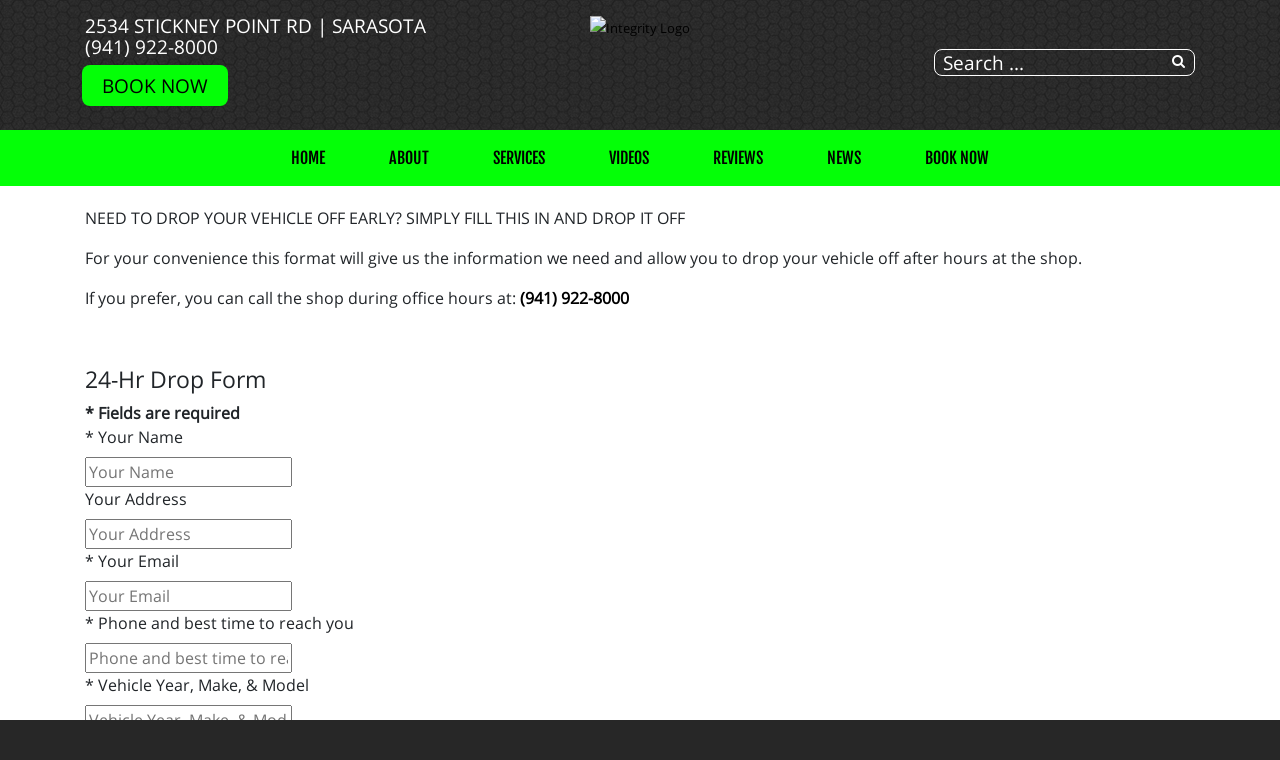

--- FILE ---
content_type: text/html; charset=utf-8
request_url: https://integritytransmissionandauto.com/index.php/drop-off-your-vehicle-form
body_size: 8015
content:
<!DOCTYPE html>
<html lang="en-gb" dir="ltr">
	<head><meta http-equiv="Content-Type" content="text/html; charset=utf-8">
		<meta name="viewport" content="width=device-width, initial-scale=1.0, maximum-scale=3.0, user-scalable=yes"/>
		<meta name="apple-mobile-web-app-capable" content="YES" />
		<link rel="stylesheet" href="/templates/option1_5/css/layout.css">
		<!--<link rel="stylesheet" href="https://maxcdn.bootstrapcdn.com/bootstrap/4.0.0/css/bootstrap.min.css" integrity="sha384-Gn5384xqQ1aoWXA+058RXPxPg6fy4IWvTNh0E263XmFcJlSAwiGgFAW/dAiS6JXm" crossorigin="anonymous">-->
        <!--<link href="https://fonts.googleapis.com/css?family=Kanit&display=swap" rel="stylesheet">
        <link href="https://fonts.googleapis.com/css?family=Abel&display=swap" rel="stylesheet">-->
        <!--<link href="https://stackpath.bootstrapcdn.com/font-awesome/4.7.0/css/font-awesome.min.css" rel="stylesheet" integrity="sha384-wvfXpqpZZVQGK6TAh5PVlGOfQNHSoD2xbE+QkPxCAFlNEevoEH3Sl0sibVcOQVnN" crossorigin="anonymous">-->
			<meta charset="utf-8" />
	<base href="https://integritytransmissionandauto.com/index.php/drop-off-your-vehicle-form" />
	<meta name="keywords" content="transmission, &quot;transmission services&quot;, mechanic, technician, &quot;transmission repair&quot;, &quot;transmission rebuild&quot;, brakes, &quot;a/c repair&quot;, &quot;a/c services&quot;, engine, &quot;engine repair&quot;, &quot;engine services&quot;, &quot;car repair&quot;, &quot;truck repair&quot;, &quot;automotive repair&quot;" />
	<meta name="description" content="With 75+ years of automotive experience, Integrity Transmission &amp; Auto Service Center is your one stop shop for transmission or major repair services! We take pride in our work!" />
	<title>24 Hour Vehicle Drop Form for our customers</title>
	<link href="/templates/option1_5/apple_touch_icon.png" rel="apple-touch-icon" sizes="180x180" />
	<link href="/templates/option1_5/favicon.ico" rel="shortcut icon" type="image/vnd.microsoft.icon" />
	<link href="https://integritytransmissionandauto.com/component/search/?Itemid=396&amp;format=opensearch" rel="search" title="Search Integrity Transmission &amp; Auto Service Center | Sarasota, FL" type="application/opensearchdescription+xml" />
	<link href="https://integritytransmissionandauto.com/plugins/system/osolcaptcha/osolCaptcha/captchaStyle.css" rel="stylesheet" />
	<link href="https://integritytransmissionandauto.com/components/com_cmrforms/assets/css/style.css?v=4" rel="stylesheet" />
	<link href="/templates/system/css/system.css" rel="stylesheet" version="auto" />
	<link href="/media/widgetkit/wk-styles-ec6c83c9.css" rel="stylesheet" id="wk-styles-css" />
	<script src="/templates/option1_5/js/jui/jquery.min.js"></script>
	<script src="/media/jui/js/jquery-noconflict.js"></script>
	<script src="/media/jui/js/jquery-migrate.min.js"></script>
	<script src="/media/jui/js/bootstrap.min.js"></script>
	<script src="/media/system/js/core.js"></script>
	<script src="/media/system/js/html5fallback.js"></script>
	<script src="/media/widgetkit/uikit2-68235c21.js"></script>
	<script src="/media/widgetkit/wk-scripts-7412a361.js"></script>
	<script>

		   
		   				function reloadCapthcha(instanceNo)
						{
							var captchaSrc = "https://integritytransmissionandauto.com/index.php?showCaptcha=True&instanceNo="+instanceNo+"&time="+ new Date().getTime();
							//alert(captachaSrc);
							//alert(document.getElementById('captchaCode'+instanceNo));
							document.getElementById('captchaCode'+instanceNo).src = captchaSrc ;
							//alert(document.getElementById('captchaCode'+instanceNo).src);
						} 
						</script><!-- Global site tag (gtag.js) - Google Analytics -->
<script async src="https://www.googletagmanager.com/gtag/js?id=G-NV8KN1EMX9"></script>
<script>
  window.dataLayer = window.dataLayer || [];
  function gtag(){dataLayer.push(arguments);}
  gtag('js', new Date());

  gtag('config', 'G-NV8KN1EMX9');

	</script>

		<link href="/style.css" rel="stylesheet" />
	<script type="text/javascript"></script>
</head>
	<body class=" com_cmrforms view-form">
	    <div id="greetings-container">
	        
	    </div>
	    <div id="toolbar-container">
	        <div class="container">
	            <div class="row">
        	        <div class="mb-4 col-md-4 col-sm-12 d-none d-md-block" id="toolbar-l">

<div class="custom"  >
	<div><a href="https://www.google.com/maps/place/Sarasota+Transmission+Repair-Integrity+Transmission/@27.26573,-82.517019,15z/data=!4m5!3m4!1s0x0:0x3145abb6c6693450!8m2!3d27.26573!4d-82.517019" target="_blank">2534 Stickney Point Rd | Sarasota</a></div><div><a href="tel:(941) 922-8000">(941) 922-8000</a></div><div><a class="rounded-btn" href="/schedule-an-appointment"style="color: black;">Book Now</a></div></div>
</div>
        	        <div class="col-md-4 col-sm-12" id="logo"><a href="/index.php">

<div class="custom"  >
			<div class="moduletable">
						

<div class="custom"  >
	<p><img src="/images/Integrity-Logo.png" alt="Integrity Logo" width="250" height="117" /></p></div>
		</div>
	</div>
</a></div>
        	        <div class="col-md-4 col-sm-12 d-none d-md-block" id="toolbar-r">

<div class="custom"  >
	<h3 style="text-align: right; margin-bottom: 10px;">
<a href="https://www.google.com/maps/place/Sarasota+Transmission+Repair-Integrity+Transmission/@27.26573,-82.517019,15z/data=!4m5!3m4!1s0x0:0x3145abb6c6693450!8m2!3d27.26573!4d-82.517019" class="uk-icon-button uk-icon-map-marker" aria-label="Contact Page Link" target="_blank"> </a> &nbsp; <a href="https://www.facebook.com/Integrity-Transmissions-420481311338157/" target="_blank" class="uk-icon-button uk-icon-facebook" aria-label="Facebook Link"></a> &nbsp; <a href="https://www.google.com/maps/place/Sarasota+Transmission+Repair-Integrity+Transmission/@27.26573,-82.517019,15z/data=!4m5!3m4!1s0x0:0x3145abb6c6693450!8m2!3d27.26573!4d-82.517019" target="_blank" class="uk-icon-button uk-icon-google" aria-label="Google Link"></a></h3></div>
<div class="searchstyle-blank">
	<form action="/drop-off-your-vehicle-form" method="post" class="form-inline">
		<label for="mod-search-searchword" class="element-invisible">Search ...</label> <input name="searchword" id="mod-search-searchword" maxlength="200"  class="inputbox search-query" type="search" placeholder="Search ..." />		<input type="hidden" name="task" value="search" />
		<input type="hidden" name="option" value="com_search" />
		<input type="hidden" name="Itemid" value="396" />
	</form>
</div>
</div>
    	        </div>
	        </div>
	    </div>
	    <div id="menu-container">
	        <div class="container">
	            <div class="row d-none d-md-block">
        	        <div class="col-md-12 col-sm-12">
        	            <nav class="navbar navbar-expand-md navbar-light ">
        	                <ul class="nav menu mx-auto menu-dropdown">
<li class="nav-item item-53 default"><a href="/" class="nav-link ">Home</a></li><li class="nav-item item-650"><a href="/about-us" class="nav-link ">About</a></li><li class="nav-item item-187 deeper parent"><a href="/services" class="nav-link ">Services</a><ul class="dropdown-menu"><li class="nav-item item-779"><a href="/services/transmission-service" class="nav-link ">Transmission Service</a></li><li class="nav-item item-660"><a href="/services/towing" class="nav-link ">Towing</a></li><li class="nav-item item-198"><a href="/services/engines-a-transmissions" class="nav-link ">JASPER® Engines</a></li><li class="nav-item item-720"><a href="/services/vehicles-we-service" class="nav-link ">Vehicles We Service</a></li><li class="nav-item item-290"><a href="/services/fleet-services" class="nav-link ">Fleet Services</a></li><li class="nav-item item-465"><a href="/services/rv-service-repairs" class="nav-link ">RV Service</a></li></ul></li><li class="nav-item item-778"><a href="/videos" class="nav-link ">Videos</a></li><li class="nav-item item-608 deeper parent"><a href="/reviews" class="nav-link ">Reviews</a><ul class="dropdown-menu"><li class="nav-item item-609"><a href="/reviews/review-us" class="nav-link ">Review Us</a></li></ul></li><li class="nav-item item-208 deeper parent"><a href="/news" class="nav-link ">NEWS</a><ul class="dropdown-menu"><li class="nav-item item-209"><a href="/news/shop-news" class="nav-link ">Shop News</a></li><li class="nav-item item-211"><a href="/reviews" class="nav-link">Reviews</a></li><li class="nav-item item-297"><a href="/reviews/review-us" class="nav-link">HOW DID WE DO?</a></li><li class="nav-item item-214"><a href="/news/jasper-news" class="nav-link ">JASPER News</a></li></ul></li><li class="nav-item item-206 deeper parent"><a href="/schedule-an-appointment" class="nav-link appointment-link uk-button-primary no-sppb-btn sppb-btn-primary">Book Now</a><ul class="dropdown-menu"><li class="nav-item item-768"><a href="/contact-us" class="nav-link">Contact</a></li></ul></li></ul>



        	            </nav>
    	            </div>
	            </div>
	            <div class=" d-sm-block d-md-none">
    	            <div class="row">
        	            <div class="col-2">
        	                <a class="fa fa-bars" onClick="offcanvasToggle();"></a> 
        	            </div>
        	            <div class="col-10">
        	                

<div class="custom"  >
	<h3 style="text-align: right; margin-top: 9px; margin-bottom: 9px;">
<a href="tel:(941) 922-8000" class="uk-icon-button uk-icon-phone"></a> &nbsp; 
<a href="https://www.google.com/maps/place/Sarasota+Transmission+Repair-Integrity+Transmission/@27.26573,-82.517019,15z/data=!4m5!3m4!1s0x0:0x3145abb6c6693450!8m2!3d27.26573!4d-82.517019" old-href="index.php/contact-us#contactmap" class="uk-icon-button uk-icon-map-marker" aria-label="Find Us"> </a> &nbsp; <a href="https://www.facebook.com/Integrity-Transmissions-420481311338157/" target="_blank" class="uk-icon-button uk-icon-facebook" aria-label="Facebook Link"></a> &nbsp; <a href="https://www.google.com/maps/place/Sarasota+Transmission+Repair-Integrity+Transmission/@27.26573,-82.517019,15z/data=!4m5!3m4!1s0x0:0x3145abb6c6693450!8m2!3d27.26573!4d-82.517019" target="_blank" class="uk-icon-button uk-icon-google" aria-label="Google Link"></a></h3></div>

    	                </div>
        	        </div>
        	    </div>
	        </div>
	    </div>
	    	    <div id="main-top-container" class="mod-container">
	        <div class="container">
	            <div class="row">
        	        <div class="col-md-12 col-sm-12">
	                    

<div class="custom"  >
	<p>NEED TO DROP YOUR VEHICLE OFF EARLY? SIMPLY FILL THIS IN AND DROP IT OFF
</p><p>
For your convenience this format will give us the information we need and allow you to drop your vehicle off after hours at the shop.
<p>
If you prefer, you can call the shop during office hours at: <strong><a href="tel:(941) 922-8000">(941) 922-8000</a></strong>
</p></div>

	                </div>
                </div>
            </div>
	    </div>
	    	    
	    <div id="main-container">
	        <div class="before-container">
	            <div class="before-container-2">
        	        <div class="container">
        	            <div class="row">
        	                <div class="col-md-12 col-sm-12">
                        	    <div id="system-message-container">
	</div>

                        		<style>

</style>
<div id="cmrforms">
<h2 class="form-name">24-Hr Drop Form</h2>
<div style="color: red;">
    </div>
<strong>* Fields are required</strong>
<form method="POST" class="cmrforms form-horizontal" onSubmit="return verifyForm();" id="form-4" action="?task=create.save" enctype="multipart/form-data">
    <fieldset>

        <div class="control-group"><div class="control-label required"><label for="form-field-84"><span>*</span> Your Name</label></div><div class="controls"><input 
                type="text" 
                id="form-field-84" 
                name="form-field-84" 
                placeholder="Your Name" 
                class="" 
                 required 
                value = ""></div></div><div class="control-group"><div class="control-label "><label for="form-field-85">Your Address</label></div><div class="controls"><input 
                type="text" 
                id="form-field-85" 
                name="form-field-85" 
                placeholder="Your Address" 
                class="" 
                
                value = ""></div></div><div class="control-group"><div class="control-label required"><label for="form-field-86"><span>*</span> Your Email</label></div><div class="controls"><input 
                type="text" 
                id="form-field-86" 
                name="form-field-86" 
                placeholder="Your Email" 
                class="" 
                 required 
                value = ""></div></div><div class="control-group"><div class="control-label required"><label for="form-field-87"><span>*</span> Phone and best time to reach you</label></div><div class="controls"><input 
                type="text" 
                id="form-field-87" 
                name="form-field-87" 
                placeholder="Phone and best time to reach you" 
                class="" 
                 required 
                value = ""></div></div><div class="control-group"><div class="control-label required"><label for="form-field-88"><span>*</span> Vehicle Year, Make, &amp; Model</label></div><div class="controls"><input 
                type="text" 
                id="form-field-88" 
                name="form-field-88" 
                placeholder="Vehicle Year, Make, &amp; Model" 
                class="" 
                 required 
                value = ""></div></div><div class="control-group"><div class="control-label required"><label for="form-field-89"><span>*</span> Have we serviced your vehicle in the past?</label></div><div class="controls"><select 
                id="form-field-89" 
                name="form-field-89" 
                class=""
                 required ><option value=""> - Select a Value - </option><option value="0" >Yes</option><option value="1" >No</option></select></div></div><br><hr><div style="height: 40px;"><legend style="position: absolute;">Service Request Information</legend></div><p>Standard Vehicle Service: If this is a standard service visit then what do you want done?<br />
Diagnostic Service: Share details on your vehicle issue such as<br />
- Do you have an issue with ignition? (hard to start, will not start, start but stalls, pings or knocks)<br />
- Acceleration or idle issues? (idle speed is unsteady or too high hesitates on acceleration, continues to run after you turn it off, backfires)<br />
*All information included in this form will be kept confidential and will not be shared.<p><div class="control-group"><div class="control-label required"><label for="form-field-92"><span>*</span> What services do you need?</label></div><div class="controls"><input 
                type="text" 
                id="form-field-92" 
                name="form-field-92" 
                placeholder="What services do you need?" 
                class="" 
                 required 
                value = ""></div></div><div class="control-group"><div class="control-label required"><label for="form-field-93"><span>*</span> If you need repair work, what are the vehicle symptoms?</label></div><div class="controls"><input 
                type="text" 
                id="form-field-93" 
                name="form-field-93" 
                placeholder="If you need repair work, what are the vehicle symptoms?" 
                class="" 
                 required 
                value = ""></div></div><div class="control-group"><div class="control-label required"><label for="form-field-94"><span>*</span> Please share any details about the service work requested that you feel is relevant</label></div><div class="controls"><textarea 
                id="form-field-94" 
                name="form-field-94" 
                placeholder="Please share any details about the service work requested that you feel is relevant" 
                class=""
                 required 
                style="height: 100px;"></textarea></div></div><div class="control-group"><div class="control-label "><label for="form-field-95">Any other service work or maintenance needed?</label></div><div class="controls"><textarea 
                id="form-field-95" 
                name="form-field-95" 
                placeholder="Any other service work or maintenance needed?" 
                class=""
                
                style="height: 100px;"></textarea></div></div><div class="ff">
<input type="password" name="apassword" tabindex="-1" autocomplete="off">
</div>
        <div class="control-group">
            <div class="control-label required">
                <label for="verify"><span>*</span> What's two plus three?</label>
            </div>
            <div class="controls">
                <input type="text" id="verify" name="4bt3" placeholder="" class="span2">
            </div>
        </div>

        <input type="hidden" name="7813b4e99a9b6383ec4623de3535e55c" value="1" />
            </fieldset>
    <br>
    <button type="submit" class="btn btn-primary">Submit</button>
</form>

<script>
function verifyForm(){
    var email_regex = /\S+@\S+/;
    var errors = "";
        if (jQuery("#form-field-84").val() === ""){
        errors += "form-field-84 : Please enter your name\n"
    }
                
    if (!email_regex.test(jQuery("#form-field-86").val())){
        errors += "Please enter a valid email address\n"
    }
                    if (jQuery("#form-field-87").val() === ""){
        errors += "form-field-87 : Please enter your phone number\n"
    }
                    if (jQuery("#form-field-88").val() === ""){
        errors += "form-field-88 : Please enter your vehicle year, make &amp; model\n"
    }
                    if (jQuery("#form-field-89").val() === ""){
        errors += "form-field-89 : Please enter whether or not if we've serviced your vehicle before\n"
    }
                    if (jQuery("#form-field-92").val() === ""){
        errors += "form-field-92 : Please enter what services do you need\n"
    }
                    if (jQuery("#form-field-93").val() === ""){
        errors += "form-field-93 : Please enter if you need repair work and what are your vehicle's symptoms\n"
    }
                    if (jQuery("#form-field-94").val() === ""){
        errors += "form-field-94 : Please enter any details about the service work you requested that you feel is relevant\n"
    }
                
    if ( jQuery("input[name=4bt3]").val() !== "5" && jQuery("input[name=4bt3]").val().toUpperCase() !== "FIVE"){
        errors = errors + "Please enter 2+3\n";
    }

    if (errors !== ""){
        alert(errors);
        return false;
    }

    return true;
}
</script>
</div>

                    		</div>
        	            </div>
                    </div>
                </div>
            </div>
        </div>
	    
	    	    <div id="bottom-a-container" class="mod-container">
	        <div class="container">
	            <div class="row">
        	        <div class="col-md-12 col-sm-12">
	                    

<div class="customour-brands"  >
		
<div data-uk-slideset="{autoplay: true ,default: 2,small: 3,medium: 6,large: 6,xlarge: 6}">

    
    <div class="uk-slidenav-position uk-margin">

        <ul class="uk-slideset uk-grid uk-grid-match uk-flex-center uk-grid-width-1-2 uk-grid-width-small-1-3 uk-grid-width-medium-1-6 uk-grid-width-large-1-6 uk-grid-width-xlarge-1-6">
        
            <li>

                <div class="uk-panel uk-text-center">

                    
                    
                                        <div class="uk-text-center uk-panel-teaser"><div class="uk-overlay uk-overlay-hover "><img src="/images/BRAND_BUTTONS/jasper.png" alt="Jasper"><a class="uk-position-cover" href="/index.php/services/engines-a-transmissions" aria-label="Jasper"></a></div></div>
                    
                    
                    
                    
                    
                    
                </div>

            </li>

        
            <li>

                <div class="uk-panel uk-text-center">

                    
                    
                                        <div class="uk-text-center uk-panel-teaser"><div class="uk-overlay uk-overlay-hover "><img src="/images/BRAND_BUTTONS/dropoff.png" alt="24-Hour Dropoff"><a class="uk-position-cover" href="/index.php/drop-off-your-vehicle-form" aria-label="24-Hour Dropoff"></a></div></div>
                    
                    
                    
                    
                    
                    
                </div>

            </li>

        
            <li>

                <div class="uk-panel uk-text-center">

                    
                    
                                        <div class="uk-text-center uk-panel-teaser"><div class="uk-overlay uk-overlay-hover "><img src="/images/BRAND_BUTTONS/acdelco.png" alt="Acdelco"><a class="uk-position-cover" href="/index.php/brands/acdelco-parts" aria-label="Acdelco"></a></div></div>
                    
                    
                    
                    
                    
                    
                </div>

            </li>

        
            <li>

                <div class="uk-panel uk-text-center">

                    
                    
                                        <div class="uk-text-center uk-panel-teaser"><div class="uk-overlay uk-overlay-hover "><img src="/images/BRAND_BUTTONS/airlift.png" alt="Air Lift Tow and Haul"><a class="uk-position-cover" href="/index.php/brands/air-lift-tow-haul" aria-label="Air Lift Tow and Haul"></a></div></div>
                    
                    
                    
                    
                    
                    
                </div>

            </li>

        
            <li>

                <div class="uk-panel uk-text-center">

                    
                    
                                        <div class="uk-text-center uk-panel-teaser"><div class="uk-overlay uk-overlay-hover "><img src="/images/BRAND_BUTTONS/ase.png" alt="ASE"><a class="uk-position-cover" href="/index.php/affiliations/ase-certified" aria-label="ASE"></a></div></div>
                    
                    
                    
                    
                    
                    
                </div>

            </li>

        
            <li>

                <div class="uk-panel uk-text-center">

                    
                    
                                        <div class="uk-text-center uk-panel-teaser"><div class="uk-overlay uk-overlay-hover "><img src="/images/BRAND_BUTTONS/atsg.png" alt="ATSG"><a class="uk-position-cover" href="/index.php/affiliations/atsg" aria-label="ATSG"></a></div></div>
                    
                    
                    
                    
                    
                    
                </div>

            </li>

        
            <li>

                <div class="uk-panel uk-text-center">

                    
                    
                                        <div class="uk-text-center uk-panel-teaser"><div class="uk-overlay uk-overlay-hover "><img src="/images/BRAND_BUTTONS/b-w.png" alt="B&amp;W Trailer Hitches"><a class="uk-position-cover" href="/index.php/brands/b-w-trailer-hitches" aria-label="B&W Trailer Hitches"></a></div></div>
                    
                    
                    
                    
                    
                    
                </div>

            </li>

        
            <li>

                <div class="uk-panel uk-text-center">

                    
                    
                                        <div class="uk-text-center uk-panel-teaser"><div class="uk-overlay uk-overlay-hover "><img src="/images/BRAND_BUTTONS/blue_ox.png" alt="Blue Ox"><a class="uk-position-cover" href="/index.php/brands/blue-ox" aria-label="Blue Ox"></a></div></div>
                    
                    
                    
                    
                    
                    
                </div>

            </li>

        
            <li>

                <div class="uk-panel uk-text-center">

                    
                    
                                        <div class="uk-text-center uk-panel-teaser"><div class="uk-overlay uk-overlay-hover "><img src="/images/BRAND_BUTTONS/drawtite.png" alt="Draw-Tite Hitches"><a class="uk-position-cover" href="/index.php/brands/draw-tite-hitches" aria-label="Draw-Tite Hitches"></a></div></div>
                    
                    
                    
                    
                    
                    
                </div>

            </li>

        
            <li>

                <div class="uk-panel uk-text-center">

                    
                    
                                        <div class="uk-text-center uk-panel-teaser"><div class="uk-overlay uk-overlay-hover "><img src="/images/BRAND_BUTTONS/fleet.png" alt="Fleet Services"><a class="uk-position-cover" href="/index.php/services/fleet-services" aria-label="Fleet Services"></a></div></div>
                    
                    
                    
                    
                    
                    
                </div>

            </li>

        
            <li>

                <div class="uk-panel uk-text-center">

                    
                    
                                        <div class="uk-text-center uk-panel-teaser"><img src="/images/BRAND_BUTTONS/buttons_handicap.png" alt="Handicap Accessible"></div>
                    
                    
                    
                    
                    
                    
                </div>

            </li>

        
            <li>

                <div class="uk-panel uk-text-center">

                    
                    
                                        <div class="uk-text-center uk-panel-teaser"><div class="uk-overlay uk-overlay-hover "><img src="/images/BRAND_BUTTONS/jasper_marine.png" alt="JASPER Marine"><a class="uk-position-cover" href="/index.php/brands/jasper-marine" aria-label="JASPER Marine"></a></div></div>
                    
                    
                    
                    
                    
                    
                </div>

            </li>

        
            <li>

                <div class="uk-panel uk-text-center">

                    
                    
                                        <div class="uk-text-center uk-panel-teaser"><div class="uk-overlay uk-overlay-hover "><img src="/images/BRAND_BUTTONS/motorcraft.png" alt="Motorcraft Parts"><a class="uk-position-cover" href="/index.php/brands/motorcraft-parts" aria-label="Motorcraft Parts"></a></div></div>
                    
                    
                    
                    
                    
                    
                </div>

            </li>

        
            <li>

                <div class="uk-panel uk-text-center">

                    
                    
                                        <div class="uk-text-center uk-panel-teaser"><img src="/images/BRAND_BUTTONS/pet_friendly.png" alt="Pet Friendly"></div>
                    
                    
                    
                    
                    
                    
                </div>

            </li>

        
            <li>

                <div class="uk-panel uk-text-center">

                    
                    
                                        <div class="uk-text-center uk-panel-teaser"><div class="uk-overlay uk-overlay-hover "><img src="/images/BRAND_BUTTONS/radiator.png" alt="Radiator"><a class="uk-position-cover" href="/index.php/services-info/radiator" aria-label="Radiator"></a></div></div>
                    
                    
                    
                    
                    
                    
                </div>

            </li>

        
            <li>

                <div class="uk-panel uk-text-center">

                    
                    
                                        <div class="uk-text-center uk-panel-teaser"><div class="uk-overlay uk-overlay-hover "><img src="/images/BRAND_BUTTONS/reese.png" alt="Reese Hitches"><a class="uk-position-cover" href="/index.php/brands/reese-hitches" aria-label="Reese Hitches"></a></div></div>
                    
                    
                    
                    
                    
                    
                </div>

            </li>

        
            <li>

                <div class="uk-panel uk-text-center">

                    
                    
                                        <div class="uk-text-center uk-panel-teaser"><div class="uk-overlay uk-overlay-hover "><img src="/images/BRAND_BUTTONS/rvrepair.png" alt="RV Repair"><a class="uk-position-cover" href="/index.php/services/rv-service-repairs" aria-label="RV Repair"></a></div></div>
                    
                    
                    
                    
                    
                    
                </div>

            </li>

        
            <li>

                <div class="uk-panel uk-text-center">

                    
                    
                                        <div class="uk-text-center uk-panel-teaser"><img src="/images/BRAND_BUTTONS/shuttle.png" alt="Shuttle Service"></div>
                    
                    
                    
                    
                    
                    
                </div>

            </li>

        
            <li>

                <div class="uk-panel uk-text-center">

                    
                    
                                        <div class="uk-text-center uk-panel-teaser"><div class="uk-overlay uk-overlay-hover "><img src="/images/BRAND_BUTTONS/technet.png" alt="Tech-net"><a class="uk-position-cover" href="/index.php/affiliations/tech-net" aria-label="Tech-net"></a></div></div>
                    
                    
                    
                    
                    
                    
                </div>

            </li>

        
            <li>

                <div class="uk-panel uk-text-center">

                    
                    
                                        <div class="uk-text-center uk-panel-teaser"><div class="uk-overlay uk-overlay-hover "><img src="/images/BRAND_BUTTONS/towing.png" alt="Towing"><a class="uk-position-cover" href="tel:(941) 922-8000" aria-label="Towing"></a></div></div>
                    
                    
                    
                    
                    
                    
                </div>

            </li>

        
            <li>

                <div class="uk-panel uk-text-center">

                    
                    
                                        <div class="uk-text-center uk-panel-teaser"><div class="uk-overlay uk-overlay-hover "><img src="/images/BRAND_BUTTONS/transgo.png" alt="TRANSGO"><a class="uk-position-cover" href="/index.php/affiliations/transgo-certified" aria-label="TRANSGO"></a></div></div>
                    
                    
                    
                    
                    
                    
                </div>

            </li>

        
            <li>

                <div class="uk-panel uk-text-center">

                    
                    
                                        <div class="uk-text-center uk-panel-teaser"><img src="/images/BRAND_BUTTONS/12month_button.png" alt="12 Month Warranty"></div>
                    
                    
                    
                    
                    
                    
                </div>

            </li>

        
            <li>

                <div class="uk-panel uk-text-center">

                    
                    
                                        <div class="uk-text-center uk-panel-teaser"><img src="/images/BRAND_BUTTONS/wifi.png" alt="Wifi Available"></div>
                    
                    
                    
                    
                    
                    
                </div>

            </li>

                </ul>

                <a href="#" class="uk-slidenav  uk-slidenav-previous uk-hidden-touch" data-uk-slideset-item="previous" aria-label="Previous Slide"></a>
        <a href="#" class="uk-slidenav  uk-slidenav-next uk-hidden-touch" data-uk-slideset-item="next" aria-label="Next Slide"></a>
        
    </div>

    
    
    
</div>
</div>

	                </div>
                </div>
            </div>
	    </div>
	    	    <div id="bottom-d-container" class="mod-container">
	        <div class="container">
	            <div class="row">
	                    

<div class="custom col-md-4 col-sm-12 order-2 order-md-1"  >
	<p><a href="/index.php/contact-us#contactmap" style="text-transform: uppercase;"><em class="uk-icon-button uk-icon-map-marker"></em> 2534 Stickney Point Rd<br />| Sarasota, FL</a><br /> <a href="tel:(941) 922-8000"><em class="uk-icon-button uk-icon-phone"></em> (941) 922-8000</a><br /> <a href="fax:(941) 921-4674"><em class="uk-icon-button uk-icon-print"></em> FAX: (941) 921-4674</a><br /> <a href="mailto:integritytransmission@gmail.com, jessedutilly@gmail.com?subject=website"><em class="uk-icon-button uk-icon-envelope-o"></em> Email the Shop</a><br /> <em class="uk-icon-button fa fa-clock-o"></em> MON-FRI | <span style="text-transform: uppercase;">8:00 AM to 5:00 PM</span><br /> <em class="uk-icon-button fa fa-clock-o"></em> <span style="text-transform: uppercase;">Weekends | Closed</span></p></div>


<div class="custom col-md-4 col-sm-12 order-1 order-md-2"  >
	<center><a href="/index.php">		<div class="moduletable">
						

<div class="custom"  >
	<p><img src="/images/Integrity-Logo.png" alt="Integrity Logo" width="250" height="117" /></p></div>
		</div>
	</a> <a href="https://www.google.com/maps/place/Sarasota+Transmission+Repair-Integrity+Transmission/@27.26573,-82.517019,15z/data=!4m5!3m4!1s0x0:0x3145abb6c6693450!8m2!3d27.26573!4d-82.517019" target="_blank"><img src="/images/directions2_green.png" alt="directions2 green" width="250" height="25" style="max-width: 250px; padding-top: 10px; padding-bottom: 30px;" /></a></center></div>


<div class="custom col-md-4 col-sm-12 order-3 order-md-3"  >
	<a href="/news" aria-label="Contact Page Link" style="text-transform: uppercase;"><i class="uk-icon-button uk-icon-play"></i> NEWS & INFORMATION</a><br>
<a href="/services" aria-label="Contact Page Link"><i class="uk-icon-button uk-icon-play"></i> OUR SERVICES</a><br>
<a href="/contact-us" aria-label="Contact Page Link"><i class="uk-icon-button uk-icon-play"></i> CONTACT US</a>
</div>

                </div>
            </div>
	    </div>
	    	    <div id="footer-container" class="mod-container">
	        <div class="container">
	            <div class="row">
                            <div class="col ">
            

<div class="custom"  >
	<div style="text-align: center;">		<div class="moduletable">
						

<div class="custom"  >
	<div style="text-align: center">
<div id="google_translate_element" style="display: inline-block; margin-right: 10px;"></div>
<a href="http://support.completemarketingresources.com/open.php" target="_blank" id="openticket" style="color: white; background: black; border: 1px solid white; padding: 5px 10px; border-radius: 5px;">WEBSITE CHANGES</a></div>
<script type="text/javascript">
function googleTranslateElementInit() {
  new google.translate.TranslateElement({pageLanguage: 'en', layout: google.translate.TranslateElement.InlineLayout.SIMPLE}, 'google_translate_element');
}
</script><script type="text/javascript" src="//translate.google.com/translate_a/element.js?cb=googleTranslateElementInit"></script>
        <p align="center">

<style>
@media(max-width: 766px){
  #openticket{
    display: block;
    width: 95%;
    max-width: 300px;
    clear: both;
    margin-left: auto;
    margin-right: auto;
    margin-top: 10px;
    margin-bottom: 5px;
  }
}
</style></div>
		</div>
	</div>
<small><small>
<p style="text-align: center;">© Program, Brand & Specialty Pages, News Blog Content, Page Layout, and CMR EasyNews Programming by <a href="http://completemarketingresources.com" target="_blank">CMR, Inc</a> a <a href="https://jasperwebsites.com" target="_blank">JSP Website</a> or <a href="https://topautowebsite.com/" target="_blank">Top Auto Website</a></p>
<p style="text-align: center;"><a href="/drop-off-your-vehicle-form?view=form">24-Hr Drop Form</a> &nbsp; | &nbsp; <a href="/accessibility"><i class="uk-icon uk-icon-wheelchair"></i> ADA Accessibility</a> &nbsp; | &nbsp; <a href="/job-application?view=form">Job Application</a> &nbsp; | &nbsp; <a href="/privacy-policy">Privacy Policy</a> &nbsp; | &nbsp; <a href="/sitemap">Sitemap</a></p>
<p style="text-align: center;"><a href="http://easynews.cmrhosting.com/a/integrityautomotivesevice.jasperwebsites.com" target="_blank" >ADD ARTICLE</a> &nbsp; | &nbsp; <a href="/lis">LIS</a><!-- &nbsp; | &nbsp; <a href="http://support.completemarketingresources.com/open.php" target="_blank" id="openticket" style="color: white; background: black; border: 1px solid white; padding: 5px 10px; border-radius: 5px;">WEBSITE CHANGES</a>--></p>
</small></small>
<!--<p style="text-align: center;"><a href="/" target="_blank" class="btn uk-width-medium-3-10" style="background: #d32033; color: white; margin: 0px 30px 10px 0px;">ADD ARTICLE</a><a href="/lis" class="btn uk-width-medium-3-10" style="background: #5c5c5c; color: white; margin: 0px 30px 10px 0px;">LOGIN</a><a href="http://support.completemarketingresources.com/open.php" target="_blank" class="btn uk-width-medium-3-10" style="background: black; color: white; margin-bottom: 10px;" id="openticket">WEBSITE CHANGES</a></p>--></div>
        </div>
    
                </div>
            </div>
	    </div>
	    	    <div id="offcanvas-container">
	        <div class="col"><a class="fa fa-close" onClick="offcanvasToggle();"></a></div>
	                <div class="col ">
            <div class="search">
	<form action="/drop-off-your-vehicle-form" method="post" class="form-inline">
		<label for="mod-search-searchword" class="element-invisible">Search ...</label> <input name="searchword" id="mod-search-searchword" maxlength="200"  class="inputbox search-query" type="search" placeholder="Search ..." />		<input type="hidden" name="task" value="search" />
		<input type="hidden" name="option" value="com_search" />
		<input type="hidden" name="Itemid" value="396" />
	</form>
</div>
        </div>
            <div class="col ">
            <ul class="nav menu mx-auto menu-dropdown">
<li class="nav-item item-53 default"><a href="/" class="nav-link ">Home</a></li><li class="nav-item item-650"><a href="/about-us" class="nav-link ">About</a></li><li class="nav-item item-187 deeper parent"><a href="/services" class="nav-link ">Services</a><ul class="dropdown-menu"><li class="nav-item item-779"><a href="/services/transmission-service" class="nav-link ">Transmission Service</a></li><li class="nav-item item-660"><a href="/services/towing" class="nav-link ">Towing</a></li><li class="nav-item item-198"><a href="/services/engines-a-transmissions" class="nav-link ">JASPER® Engines</a></li><li class="nav-item item-720"><a href="/services/vehicles-we-service" class="nav-link ">Vehicles We Service</a></li><li class="nav-item item-290"><a href="/services/fleet-services" class="nav-link ">Fleet Services</a></li><li class="nav-item item-465"><a href="/services/rv-service-repairs" class="nav-link ">RV Service</a></li></ul></li><li class="nav-item item-778"><a href="/videos" class="nav-link ">Videos</a></li><li class="nav-item item-608 deeper parent"><a href="/reviews" class="nav-link ">Reviews</a><ul class="dropdown-menu"><li class="nav-item item-609"><a href="/reviews/review-us" class="nav-link ">Review Us</a></li></ul></li><li class="nav-item item-208 deeper parent"><a href="/news" class="nav-link ">NEWS</a><ul class="dropdown-menu"><li class="nav-item item-209"><a href="/news/shop-news" class="nav-link ">Shop News</a></li><li class="nav-item item-211"><a href="/reviews" class="nav-link">Reviews</a></li><li class="nav-item item-297"><a href="/reviews/review-us" class="nav-link">HOW DID WE DO?</a></li><li class="nav-item item-214"><a href="/news/jasper-news" class="nav-link ">JASPER News</a></li></ul></li><li class="nav-item item-206 deeper parent"><a href="/schedule-an-appointment" class="nav-link appointment-link uk-button-primary no-sppb-btn sppb-btn-primary">Book Now</a><ul class="dropdown-menu"><li class="nav-item item-768"><a href="/contact-us" class="nav-link">Contact</a></li></ul></li></ul>


        </div>
    
	    </div>
	    	    
		
		<script>
    		var offcanvas = false;
    		
    		function offcanvasToggle(){
    		    if (!offcanvas){
    		        jQuery('body').addClass('offcanvas');
    		        offcanvas = true;
    		    }else{
    		        jQuery('body').removeClass('offcanvas');
    		        offcanvas = false;
    		    }
    		}
    		
    		jQuery(document).ready(function(){
        		jQuery('li.deeper').on('touchstart', function (e) {
                    if (!jQuery(this).hasClass('open')) {
                        e.preventDefault();
                        jQuery(this).addClass('open');
                        jQuery('li.deeper').not(this).removeClass('open');
                        
                        return false;
                    } else {
                        return true;
                    }
                });
    		});
    		
    		jQuery('#openticket').attr('href', jQuery('#openticket').attr('href') + "?web=" + location.hostname);
		</script>
	
    <!--<script  src="/templates/option1_5/js/jui/jquery.min.js"></script>
    <script type="text/javascript">jQuery.noConflict();</script>-->
    <script src="/templates/option1_5/js/popper.min.js"></script>
    <script src="/templates/option1_5/js/bootstrap.min.js"></script>
	</body>
</html>


--- FILE ---
content_type: text/css
request_url: https://integritytransmissionandauto.com/style.css
body_size: 2826
content:
body{
    background: none;
    /* color background #272727 */
	background-color:#272727;
    /* endcolor */
    
    /* color background-image url('templates/option1_5/images/background.png') */
    background-image: url('templates/option1_5/images/background.png');
    /* endcolor */
}

a, a:hover {
    /* color link #000000 */
    color: #000000;
    /* endcolor */
}

#toolbar-l a{
    /* color toolbar-link #ffffff */
    color: #ffffff;
    /* endcolor */
}

#toolbar-r .uk-icon-button{
    /* color toolbar-social #ffffff */
    background: #ffffff;
    /* endcolor */
  
    /* color toolbar-social-color #232829 */
    color: #232829;
    /* endcolor */
}

#toolbar-r .searchstyle-blank form, #toolbar-r .mod_search164 form{
    /* color toolbar-search #ffffff */
    border: 1px solid #ffffff;
    /* endcolor */
}

#toolbar-r .searchstyle-blank:after, #toolbar-r .mod_search164:after, #toolbar-r ::placeholder, #toolbar-r #mod-search-searchword, #toolbar-r #mod-search-searchword164{
    /* color toolbar-search-text #ffffff */
    color: #ffffff;
    /* endcolor */
}

nav li > a, nav li > a:hover {
    /* color menu-item #ffffff */
    color: #000000;
    /* endcolor */
}

nav li.active > a, nav li.active > a:hover{
    /* color active-menu-item #ffffff */
    color: #000000;
    /* endcolor */
}

#menu-container, .dropdown-menu, #offcanvas-container ul > li{
    /* color menu-background #fab03f */
     background: #04FF07; 
   /* background-image: linear-gradient(#E9CC04, #000000, #05F605); */
    /* endcolor */
}

#menu-container .appointment-link{
    /* color appointment-button-background #fab03f */
     background: #04FF07; 
  color: black;
   /* background-image: linear-gradient(#E9CC04, #000000, #05F605); */
    /* endcolor */
}

.page-frontpage #bottom-a-container, .page-frontpage #bottom-c-container{
    border-top: 8px solid #E9CC04;
    border-bottom: 8px solid #E9CC04;
}

/*.page-frontpage #main-container .before-container{
    background: #E9CC04;
}*/

/* Mobile Menu #offcanvas-container ul > li{
    background: #E9CC04;
}*/

.uk-button-primary, .readmore .btn, .btn-primary, .btn-primary:hover, .uk-button-primary:focus, .uk-button-primary:hover{
     background: #04FF07; 
   /* background-image: linear-gradient(#E9CC04, #000000, #05F605); */
    border-color: #05F605;
  color: black;
}

.rounded-btn{
     background: #04FF07; 
   /* background-image: linear-gradient(#E9CC04, #000000, #05F605); */
    color: black;
}

.page-frontpage #bottom-a-container .reviews-flag{
    background-image: url('templates/option1_5/images/yellow/ribbon.png');
}

.city-map{
    background: url('templates/option1_5/images/yellow/city.jpg');
}

.main-color{
    color: #fab03f;
}

/* Need to do some SQL Replace on Color Scheme Change thru Modules */
#offcanvas-container ul > li a {
  color: black;
}
#menu-container .fa-bars{
  color: black;
}